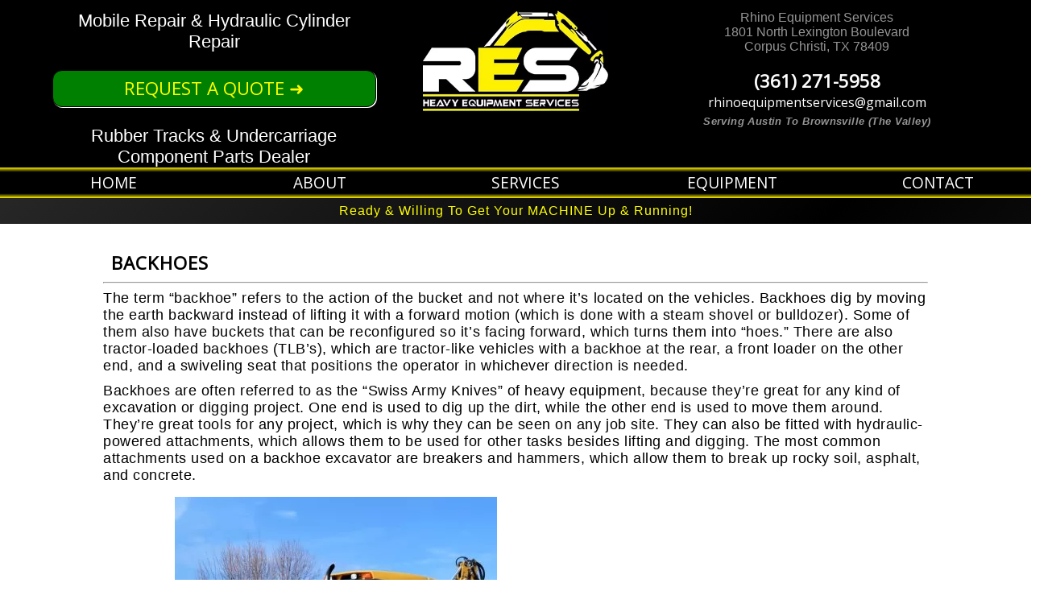

--- FILE ---
content_type: text/html; charset=UTF-8
request_url: https://rhinoequipmentservices.com/backhoes/
body_size: 7628
content:
<!doctype html><html lang="en"><head><meta charset="utf-8"><meta name='viewport' content='initial-scale=1,minimum-scale=1,width=device-width' />  <script defer src="https://www.googletagmanager.com/gtag/js?id=G-VVYKR067DC"></script> <script defer src="[data-uri]"></script> <link rel="shortcut icon" href="https://rhinoequipmentservices.com/wp-content/themes/rhino/fav/favicon.ico" /><meta name='robots' content='index, follow, max-image-preview:large, max-snippet:-1, max-video-preview:-1' /><title>Backhoes | Rhino Equipment Services | South Texas</title><meta name="description" content="Backhoe hauling and repair services. Call (361) 271-5958 now to speak with one of our mechanics. | Heavy Equipment Repair" /><link rel="canonical" href="https://rhinoequipmentservices.com/backhoes/" /><meta property="og:locale" content="en_US" /><meta property="og:type" content="article" /><meta property="og:title" content="Backhoes | Rhino Equipment Services | South Texas" /><meta property="og:description" content="Backhoe hauling and repair services. Call (361) 271-5958 now to speak with one of our mechanics. | Heavy Equipment Repair" /><meta property="og:url" content="https://rhinoequipmentservices.com/backhoes/" /><meta property="og:site_name" content="Rhino Equipment Services" /><meta property="article:modified_time" content="2024-04-01T23:33:37+00:00" /><meta property="og:image" content="https://rhinoequipmentservices.com/wp-content/uploads/2022/03/backhoe-400x400.jpg" /><meta name="twitter:card" content="summary_large_image" /><meta name="twitter:label1" content="Est. reading time" /><meta name="twitter:data1" content="3 minutes" /> <script type="application/ld+json" class="yoast-schema-graph">{"@context":"https://schema.org","@graph":[{"@type":"WebPage","@id":"https://rhinoequipmentservices.com/backhoes/","url":"https://rhinoequipmentservices.com/backhoes/","name":"Backhoes | Rhino Equipment Services | South Texas","isPartOf":{"@id":"https://rhinoequipmentservices.com/#website"},"primaryImageOfPage":{"@id":"https://rhinoequipmentservices.com/backhoes/#primaryimage"},"image":{"@id":"https://rhinoequipmentservices.com/backhoes/#primaryimage"},"thumbnailUrl":"https://rhinoequipmentservices.com/wp-content/uploads/2022/03/backhoe-400x400.jpg","datePublished":"2022-03-07T17:26:29+00:00","dateModified":"2024-04-01T23:33:37+00:00","description":"Backhoe hauling and repair services. Call (361) 271-5958 now to speak with one of our mechanics. | Heavy Equipment Repair","breadcrumb":{"@id":"https://rhinoequipmentservices.com/backhoes/#breadcrumb"},"inLanguage":"en-US","potentialAction":[{"@type":"ReadAction","target":["https://rhinoequipmentservices.com/backhoes/"]}]},{"@type":"ImageObject","inLanguage":"en-US","@id":"https://rhinoequipmentservices.com/backhoes/#primaryimage","url":"https://rhinoequipmentservices.com/wp-content/uploads/2022/03/backhoe.jpg","contentUrl":"https://rhinoequipmentservices.com/wp-content/uploads/2022/03/backhoe.jpg","width":1000,"height":641,"caption":"Backhoe"},{"@type":"BreadcrumbList","@id":"https://rhinoequipmentservices.com/backhoes/#breadcrumb","itemListElement":[{"@type":"ListItem","position":1,"name":"Home","item":"https://rhinoequipmentservices.com/"},{"@type":"ListItem","position":2,"name":"Backhoes"}]},{"@type":"WebSite","@id":"https://rhinoequipmentservices.com/#website","url":"https://rhinoequipmentservices.com/","name":"Rhino Equipment Services","description":"Heavy Equipment Repair","publisher":{"@id":"https://rhinoequipmentservices.com/#organization"},"potentialAction":[{"@type":"SearchAction","target":{"@type":"EntryPoint","urlTemplate":"https://rhinoequipmentservices.com/?s={search_term_string}"},"query-input":{"@type":"PropertyValueSpecification","valueRequired":true,"valueName":"search_term_string"}}],"inLanguage":"en-US"},{"@type":"Organization","@id":"https://rhinoequipmentservices.com/#organization","name":"Rhino Equipment Services","url":"https://rhinoequipmentservices.com/","logo":{"@type":"ImageObject","inLanguage":"en-US","@id":"https://rhinoequipmentservices.com/#/schema/logo/image/","url":"https://rhinoequipmentservices.com/wp-content/uploads/2022/03/resheavyequipment.jpg","contentUrl":"https://rhinoequipmentservices.com/wp-content/uploads/2022/03/resheavyequipment.jpg","width":1284,"height":864,"caption":"Rhino Equipment Services"},"image":{"@id":"https://rhinoequipmentservices.com/#/schema/logo/image/"}}]}</script> <link href='https://fonts.gstatic.com' crossorigin='anonymous' rel='preconnect' /><link rel="alternate" title="oEmbed (JSON)" type="application/json+oembed" href="https://rhinoequipmentservices.com/wp-json/oembed/1.0/embed?url=https%3A%2F%2Frhinoequipmentservices.com%2Fbackhoes%2F" /><link rel="alternate" title="oEmbed (XML)" type="text/xml+oembed" href="https://rhinoequipmentservices.com/wp-json/oembed/1.0/embed?url=https%3A%2F%2Frhinoequipmentservices.com%2Fbackhoes%2F&#038;format=xml" /><style id='wp-img-auto-sizes-contain-inline-css' type='text/css'>img:is([sizes=auto i],[sizes^="auto," i]){contain-intrinsic-size:3000px 1500px}
/*# sourceURL=wp-img-auto-sizes-contain-inline-css */</style><style id='wp-block-library-inline-css' type='text/css'>:root{--wp-block-synced-color:#7a00df;--wp-block-synced-color--rgb:122,0,223;--wp-bound-block-color:var(--wp-block-synced-color);--wp-editor-canvas-background:#ddd;--wp-admin-theme-color:#007cba;--wp-admin-theme-color--rgb:0,124,186;--wp-admin-theme-color-darker-10:#006ba1;--wp-admin-theme-color-darker-10--rgb:0,107,160.5;--wp-admin-theme-color-darker-20:#005a87;--wp-admin-theme-color-darker-20--rgb:0,90,135;--wp-admin-border-width-focus:2px}@media (min-resolution:192dpi){:root{--wp-admin-border-width-focus:1.5px}}.wp-element-button{cursor:pointer}:root .has-very-light-gray-background-color{background-color:#eee}:root .has-very-dark-gray-background-color{background-color:#313131}:root .has-very-light-gray-color{color:#eee}:root .has-very-dark-gray-color{color:#313131}:root .has-vivid-green-cyan-to-vivid-cyan-blue-gradient-background{background:linear-gradient(135deg,#00d084,#0693e3)}:root .has-purple-crush-gradient-background{background:linear-gradient(135deg,#34e2e4,#4721fb 50%,#ab1dfe)}:root .has-hazy-dawn-gradient-background{background:linear-gradient(135deg,#faaca8,#dad0ec)}:root .has-subdued-olive-gradient-background{background:linear-gradient(135deg,#fafae1,#67a671)}:root .has-atomic-cream-gradient-background{background:linear-gradient(135deg,#fdd79a,#004a59)}:root .has-nightshade-gradient-background{background:linear-gradient(135deg,#330968,#31cdcf)}:root .has-midnight-gradient-background{background:linear-gradient(135deg,#020381,#2874fc)}:root{--wp--preset--font-size--normal:16px;--wp--preset--font-size--huge:42px}.has-regular-font-size{font-size:1em}.has-larger-font-size{font-size:2.625em}.has-normal-font-size{font-size:var(--wp--preset--font-size--normal)}.has-huge-font-size{font-size:var(--wp--preset--font-size--huge)}.has-text-align-center{text-align:center}.has-text-align-left{text-align:left}.has-text-align-right{text-align:right}.has-fit-text{white-space:nowrap!important}#end-resizable-editor-section{display:none}.aligncenter{clear:both}.items-justified-left{justify-content:flex-start}.items-justified-center{justify-content:center}.items-justified-right{justify-content:flex-end}.items-justified-space-between{justify-content:space-between}.screen-reader-text{border:0;clip-path:inset(50%);height:1px;margin:-1px;overflow:hidden;padding:0;position:absolute;width:1px;word-wrap:normal!important}.screen-reader-text:focus{background-color:#ddd;clip-path:none;color:#444;display:block;font-size:1em;height:auto;left:5px;line-height:normal;padding:15px 23px 14px;text-decoration:none;top:5px;width:auto;z-index:100000}html :where(.has-border-color){border-style:solid}html :where([style*=border-top-color]){border-top-style:solid}html :where([style*=border-right-color]){border-right-style:solid}html :where([style*=border-bottom-color]){border-bottom-style:solid}html :where([style*=border-left-color]){border-left-style:solid}html :where([style*=border-width]){border-style:solid}html :where([style*=border-top-width]){border-top-style:solid}html :where([style*=border-right-width]){border-right-style:solid}html :where([style*=border-bottom-width]){border-bottom-style:solid}html :where([style*=border-left-width]){border-left-style:solid}html :where(img[class*=wp-image-]){height:auto;max-width:100%}:where(figure){margin:0 0 1em}html :where(.is-position-sticky){--wp-admin--admin-bar--position-offset:var(--wp-admin--admin-bar--height,0px)}@media screen and (max-width:600px){html :where(.is-position-sticky){--wp-admin--admin-bar--position-offset:0px}}
/*wp_block_styles_on_demand_placeholder:69711748e77c3*/
/*# sourceURL=wp-block-library-inline-css */</style><style id='classic-theme-styles-inline-css' type='text/css'>/*! This file is auto-generated */
.wp-block-button__link{color:#fff;background-color:#32373c;border-radius:9999px;box-shadow:none;text-decoration:none;padding:calc(.667em + 2px) calc(1.333em + 2px);font-size:1.125em}.wp-block-file__button{background:#32373c;color:#fff;text-decoration:none}
/*# sourceURL=/wp-includes/css/classic-themes.min.css */</style><link rel='stylesheet' id='stylecss-css' href='https://rhinoequipmentservices.com/wp-content/cache/autoptimize/css/autoptimize_single_6af6b60cf20eea4844fc392a9bd9f3f9.css'  media='all' /><link rel='stylesheet' id='wp-featherlight-css' href='https://rhinoequipmentservices.com/wp-content/plugins/wp-featherlight/css/wp-featherlight.min.css'  media='all' /> <script defer  src="https://rhinoequipmentservices.com/wp-includes/js/jquery/jquery.min.js" id="jquery-core-js"></script> <script defer  src="https://rhinoequipmentservices.com/wp-includes/js/jquery/jquery-migrate.min.js" id="jquery-migrate-js"></script> <link rel="https://api.w.org/" href="https://rhinoequipmentservices.com/wp-json/" /><link rel="alternate" title="JSON" type="application/json" href="https://rhinoequipmentservices.com/wp-json/wp/v2/pages/83" /><link rel="EditURI" type="application/rsd+xml" title="RSD" href="https://rhinoequipmentservices.com/xmlrpc.php?rsd" /><meta name="generator" content="WordPress 6.9" /><link rel='shortlink' href='https://rhinoequipmentservices.com/?p=83' /> <script defer src="[data-uri]"></script> </head><body><header><div class='topw'><div class='top' itemscope itemtype="https://schema.org/LocalBusiness"><div class='navmain '><div style='text-align:center; font-size:1.4em;'><span>Mobile Repair &amp; Hydraulic Cylinder Repair</span><br /><a class="qbutton" href="/contact/">REQUEST A QUOTE &#10140;</a>Rubber Tracks &amp; Undercarriage<br />Component Parts Dealer</div></div><div class='logo movesdown'><a href='https://rhinoequipmentservices.com'><picture><source data-srcset="https://rhinoequipmentservices.com/wp-content/webp-express/webp-images/themes/rhino/rhinoequipmentserviceslogo.jpg.webp" type="image/webp"><img src="https://rhinoequipmentservices.com/wp-content/themes/rhino/rhinoequipmentserviceslogo.jpg" alt="Rhino Equipment Services" width="400" height="219" class="webpexpress-processed"></picture></a></div><div class='address fadein'><div> <span itemprop="name">Rhino Equipment Services</span><br /> <span itemprop="description"></span><div itemprop="address" itemscope itemtype="https://schema.org/PostalAddress"> <span itemprop="streetAddress">1801 North Lexington Boulevard</span><br /> <span itemprop="addressLocality">Corpus Christi</span>, <span itemprop="addressRegion">TX</span> <span itemprop="postalCode">78409</span></div><div><br /></div></div> <span itemprop="telephone"><a class='growleft' style='font-size:1.4em; font-weight:bold;' href="tel:3612715958">(361) 271-5958</a></span> <a href="mailto:rhinoequipmentservices@gmail.com" itemprop="email">rhinoequipmentservices@gmail.com</a><p class='sst'>Serving Austin To Brownsville (The Valley)</p></div></div></div><div class='menuback'><div id='opens'>MENU</div><div id='showit' class='mobimenu'><nav><div class="menu-navigation-container"><ul id="menu-navigation" class="navm"><li id="menu-item-21" class="menu-item menu-item-type-custom menu-item-object-custom menu-item-home menu-item-21"><a href="https://rhinoequipmentservices.com/">Home</a></li><li id="menu-item-22" class="menu-item menu-item-type-post_type menu-item-object-page menu-item-has-children menu-item-22"><a href="https://rhinoequipmentservices.com/about/">About</a><ul class="sub-menu"><li id="menu-item-153" class="menu-item menu-item-type-post_type menu-item-object-page menu-item-153"><a href="https://rhinoequipmentservices.com/gallery/">Gallery</a></li><li id="menu-item-50" class="menu-item menu-item-type-post_type menu-item-object-page menu-item-50"><a href="https://rhinoequipmentservices.com/service-area/">Service Area</a></li></ul></li><li id="menu-item-24" class="menu-item menu-item-type-post_type menu-item-object-page menu-item-has-children menu-item-24"><a href="https://rhinoequipmentservices.com/services/">Services</a><ul class="sub-menu"><li id="menu-item-76" class="menu-item menu-item-type-post_type menu-item-object-page menu-item-76"><a href="https://rhinoequipmentservices.com/heavy-equipment-repair/">Heavy Equipment Repair</a></li><li id="menu-item-143" class="menu-item menu-item-type-post_type menu-item-object-page menu-item-143"><a href="https://rhinoequipmentservices.com/mobile-repair/">Mobile Repair</a></li><li id="menu-item-279" class="menu-item menu-item-type-post_type menu-item-object-page menu-item-279"><a href="https://rhinoequipmentservices.com/fleet-repair/">Fleet Repair</a></li><li id="menu-item-202" class="menu-item menu-item-type-post_type menu-item-object-page menu-item-202"><a href="https://rhinoequipmentservices.com/preventative-maintenance/">Preventative Maintenance</a></li><li id="menu-item-196" class="menu-item menu-item-type-post_type menu-item-object-page menu-item-196"><a href="https://rhinoequipmentservices.com/hydraulic-diagnostics/">Hydraulic Diagnostics / Repair</a></li><li id="menu-item-195" class="menu-item menu-item-type-post_type menu-item-object-page menu-item-195"><a href="https://rhinoequipmentservices.com/electrical-diagnostics/">Electrical Diagnostics</a></li><li id="menu-item-192" class="menu-item menu-item-type-post_type menu-item-object-page menu-item-192"><a href="https://rhinoequipmentservices.com/undercarriage-assessment/">Undercarriage Assessment</a></li><li id="menu-item-44" class="menu-item menu-item-type-post_type menu-item-object-page menu-item-44"><a href="https://rhinoequipmentservices.com/air-compressors/">Air Compressor Repair</a></li></ul></li><li id="menu-item-68" class="menu-item menu-item-type-post_type menu-item-object-page current-menu-ancestor current-menu-parent current_page_parent current_page_ancestor menu-item-has-children menu-item-68"><a href="https://rhinoequipmentservices.com/equipment/">Equipment</a><ul class="sub-menu"><li id="menu-item-67" class="menu-item menu-item-type-post_type menu-item-object-page menu-item-67"><a href="https://rhinoequipmentservices.com/caterpillar/">Caterpillar</a></li><li id="menu-item-66" class="menu-item menu-item-type-post_type menu-item-object-page menu-item-66"><a href="https://rhinoequipmentservices.com/john-deere/">John Deere</a></li><li id="menu-item-208" class="menu-item menu-item-type-post_type menu-item-object-page menu-item-208"><a href="https://rhinoequipmentservices.com/case-construction/">Case Construction</a></li><li id="menu-item-246" class="menu-item menu-item-type-post_type menu-item-object-page menu-item-246"><a href="https://rhinoequipmentservices.com/diesel-vehicles/">Diesel Vehicles</a></li><li id="menu-item-94" class="menu-item menu-item-type-post_type menu-item-object-page menu-item-94"><a href="https://rhinoequipmentservices.com/dozers/">Dozers</a></li><li id="menu-item-450" class="menu-item menu-item-type-post_type menu-item-object-page menu-item-450"><a href="https://rhinoequipmentservices.com/excavators/">Excavators</a></li><li id="menu-item-92" class="menu-item menu-item-type-post_type menu-item-object-page current-menu-item page_item page-item-83 current_page_item menu-item-92"><a href="https://rhinoequipmentservices.com/backhoes/" aria-current="page">Backhoes</a></li><li id="menu-item-91" class="menu-item menu-item-type-post_type menu-item-object-page menu-item-91"><a href="https://rhinoequipmentservices.com/skid-loaders/">Skid Loaders</a></li><li id="menu-item-451" class="menu-item menu-item-type-post_type menu-item-object-page menu-item-451"><a href="https://rhinoequipmentservices.com/motor-graders/">Motor Graders</a></li><li id="menu-item-43" class="menu-item menu-item-type-post_type menu-item-object-page menu-item-43"><a href="https://rhinoequipmentservices.com/compaction-equipment/">Compaction Equipment</a></li><li id="menu-item-673" class="menu-item menu-item-type-post_type menu-item-object-page menu-item-673"><a href="https://rhinoequipmentservices.com/truck-repair/">Truck Repair</a></li><li id="menu-item-670" class="menu-item menu-item-type-post_type menu-item-object-page menu-item-670"><a href="https://rhinoequipmentservices.com/rv-motor-home-repair/">RV &#038; Motor Home Repair</a></li></ul></li><li id="menu-item-23" class="menu-item menu-item-type-post_type menu-item-object-page menu-item-23"><a href="https://rhinoequipmentservices.com/contact/">Contact</a></li></ul></div><div id='closes'>CLOSE</div></nav></div></div><div class='subheader movesup'>Ready &amp; Willing To Get Your MACHINE Up &amp; Running!</div></header><style>#gallery-1 img {
		border:none!important;
		width:auto;
	}
	.onepost{
		width:95%;
	}</style><div class='midwrap fadein' style='position:relative;'><h1 class="postTitle"><a href="https://rhinoequipmentservices.com/backhoes/" rel="bookmark">Backhoes</a></h1><hr class="noCss" /><div class='left70'><div class="postWrapper" id="post-83"><div class="post"><p>The term “backhoe” refers to the action of the bucket and not where it’s located on the vehicles. Backhoes dig by moving the earth backward instead of lifting it with a forward motion (which is done with a steam shovel or bulldozer). Some of them also have buckets that can be reconfigured so it’s facing forward, which turns them into “hoes.” There are also tractor-loaded backhoes (TLB’s), which are tractor-like vehicles with a backhoe at the rear, a front loader on the other end, and a swiveling seat that positions the operator in whichever direction is needed.</p><p>Backhoes are often referred to as the “Swiss Army Knives” of heavy equipment, because they&#8217;re great for any kind of excavation or digging project. One end is used to dig up the dirt, while the other end is used to move them around. They’re great tools for any project, which is why they can be seen on any job site. They can also be fitted with hydraulic-powered attachments, which allows them to be used for other tasks besides lifting and digging. The most common attachments used on a backhoe excavator are breakers and hammers, which allow them to break up rocky soil, asphalt, and concrete.</p><figure class="wp-block-gallery has-nested-images columns-default is-cropped wp-block-gallery-1 is-layout-flex wp-block-gallery-is-layout-flex"><figure class="wp-block-image size-thumbnail"><a href="https://rhinoequipmentservices.com/wp-content/uploads/2022/03/backhoe.jpg"><picture><source data-srcset="https://rhinoequipmentservices.com/wp-content/webp-express/webp-images/uploads/2022/03/backhoe-400x400.jpg.webp" type="image/webp"><img fetchpriority="high" decoding="async" width="400" height="400" data-id="252" src="https://rhinoequipmentservices.com/wp-content/uploads/2022/03/backhoe-400x400.jpg" alt="backhoe" class="wp-image-252 webpexpress-processed"></picture></a><figcaption class="wp-element-caption">Backhoe</figcaption></figure><figure class="wp-block-image size-thumbnail"><a href="https://rhinoequipmentservices.com/wp-content/uploads/2022/05/mobilerepairservice.jpg"><picture><source data-srcset="https://rhinoequipmentservices.com/wp-content/webp-express/webp-images/uploads/2022/05/mobilerepairservice-400x400.jpg.webp" type="image/webp"><noscript><img decoding="async" width="400" height="400" data-id="384" src="https://rhinoequipmentservices.com/wp-content/uploads/2022/05/mobilerepairservice-400x400.jpg" alt="mobile repair service" class="wp-image-384 webpexpress-processed"></noscript><img decoding="async" width="400" height="400" data-id="384" src='data:image/svg+xml,%3Csvg%20xmlns=%22http://www.w3.org/2000/svg%22%20viewBox=%220%200%20400%20400%22%3E%3C/svg%3E' data-src="https://rhinoequipmentservices.com/wp-content/uploads/2022/05/mobilerepairservice-400x400.jpg" alt="mobile repair service" class="lazyload wp-image-384 webpexpress-processed"></picture></a><figcaption class="wp-element-caption">On-Site When You Need It</figcaption></figure></figure><h2 class="wp-block-heading">Popular Backhoe Manufacturers</h2><p>There are a number of companies that manufacture backhoe machinery, but some of the more popular ones include:</p><ul class="wp-block-list"><li><strong><u>Caterpillar</u></strong> — This company manufactures both backhoes and special attachments that can be used to reconfigure them. Some of them include soil excavation buckets, coral buckets, ditch cleaning buckets, and rock buckets. They also manufacture rakes, snow plows, angle blades, asphalt cutters, and material handlers that can replace the traditional backhoe loader.</li><li><strong><u>John Deere</u></strong> — This company produces several types of backhoes. Their largest one is the 710L, which has a 148 HP engine at 2,240 RPM and a maximum operating weight of 25,000 pounds. Their smallest backhoe is the 310L EP, which has a 69 HP engine at 2,010 RPM, a maximum operating weight of 13,822 pounds, a powershaft transmission, and a dipper stick with a dig depth of approximately 14 feet.</li><li><strong><u>CASE</u></strong> — This company started out by manufacturing equipment used in road construction, but it has since grown into one of the leading manufacturers of construction equipment in North America. Their first backhoe machine was manufactured in 1957, and their production in this space has grown tremendously since then.</li></ul><p>If you’re looking for a company that can repair and service your fleet of backhoes, be sure to get in touch with Rhino Equipment Services.</p></div></div></div></div><div class='feetw'><div class='foot'><div class='feet'><div class="menu-navigation-container"><ul id="menu-navigation-1" class="fmen"><li class="menu-item menu-item-type-custom menu-item-object-custom menu-item-home menu-item-21"><a href="https://rhinoequipmentservices.com/">Home</a></li><li class="menu-item menu-item-type-post_type menu-item-object-page menu-item-has-children menu-item-22"><a href="https://rhinoequipmentservices.com/about/">About</a><ul class="sub-menu"><li class="menu-item menu-item-type-post_type menu-item-object-page menu-item-153"><a href="https://rhinoequipmentservices.com/gallery/">Gallery</a></li><li class="menu-item menu-item-type-post_type menu-item-object-page menu-item-50"><a href="https://rhinoequipmentservices.com/service-area/">Service Area</a></li></ul></li><li class="menu-item menu-item-type-post_type menu-item-object-page menu-item-has-children menu-item-24"><a href="https://rhinoequipmentservices.com/services/">Services</a><ul class="sub-menu"><li class="menu-item menu-item-type-post_type menu-item-object-page menu-item-76"><a href="https://rhinoequipmentservices.com/heavy-equipment-repair/">Heavy Equipment Repair</a></li><li class="menu-item menu-item-type-post_type menu-item-object-page menu-item-143"><a href="https://rhinoequipmentservices.com/mobile-repair/">Mobile Repair</a></li><li class="menu-item menu-item-type-post_type menu-item-object-page menu-item-279"><a href="https://rhinoequipmentservices.com/fleet-repair/">Fleet Repair</a></li><li class="menu-item menu-item-type-post_type menu-item-object-page menu-item-202"><a href="https://rhinoequipmentservices.com/preventative-maintenance/">Preventative Maintenance</a></li><li class="menu-item menu-item-type-post_type menu-item-object-page menu-item-196"><a href="https://rhinoequipmentservices.com/hydraulic-diagnostics/">Hydraulic Diagnostics / Repair</a></li><li class="menu-item menu-item-type-post_type menu-item-object-page menu-item-195"><a href="https://rhinoequipmentservices.com/electrical-diagnostics/">Electrical Diagnostics</a></li><li class="menu-item menu-item-type-post_type menu-item-object-page menu-item-192"><a href="https://rhinoequipmentservices.com/undercarriage-assessment/">Undercarriage Assessment</a></li><li class="menu-item menu-item-type-post_type menu-item-object-page menu-item-44"><a href="https://rhinoequipmentservices.com/air-compressors/">Air Compressor Repair</a></li></ul></li><li class="menu-item menu-item-type-post_type menu-item-object-page current-menu-ancestor current-menu-parent current_page_parent current_page_ancestor menu-item-has-children menu-item-68"><a href="https://rhinoequipmentservices.com/equipment/">Equipment</a><ul class="sub-menu"><li class="menu-item menu-item-type-post_type menu-item-object-page menu-item-67"><a href="https://rhinoequipmentservices.com/caterpillar/">Caterpillar</a></li><li class="menu-item menu-item-type-post_type menu-item-object-page menu-item-66"><a href="https://rhinoequipmentservices.com/john-deere/">John Deere</a></li><li class="menu-item menu-item-type-post_type menu-item-object-page menu-item-208"><a href="https://rhinoequipmentservices.com/case-construction/">Case Construction</a></li><li class="menu-item menu-item-type-post_type menu-item-object-page menu-item-246"><a href="https://rhinoequipmentservices.com/diesel-vehicles/">Diesel Vehicles</a></li><li class="menu-item menu-item-type-post_type menu-item-object-page menu-item-94"><a href="https://rhinoequipmentservices.com/dozers/">Dozers</a></li><li class="menu-item menu-item-type-post_type menu-item-object-page menu-item-450"><a href="https://rhinoequipmentservices.com/excavators/">Excavators</a></li><li class="menu-item menu-item-type-post_type menu-item-object-page current-menu-item page_item page-item-83 current_page_item menu-item-92"><a href="https://rhinoequipmentservices.com/backhoes/" aria-current="page">Backhoes</a></li><li class="menu-item menu-item-type-post_type menu-item-object-page menu-item-91"><a href="https://rhinoequipmentservices.com/skid-loaders/">Skid Loaders</a></li><li class="menu-item menu-item-type-post_type menu-item-object-page menu-item-451"><a href="https://rhinoequipmentservices.com/motor-graders/">Motor Graders</a></li><li class="menu-item menu-item-type-post_type menu-item-object-page menu-item-43"><a href="https://rhinoequipmentservices.com/compaction-equipment/">Compaction Equipment</a></li><li class="menu-item menu-item-type-post_type menu-item-object-page menu-item-673"><a href="https://rhinoequipmentservices.com/truck-repair/">Truck Repair</a></li><li class="menu-item menu-item-type-post_type menu-item-object-page menu-item-670"><a href="https://rhinoequipmentservices.com/rv-motor-home-repair/">RV &#038; Motor Home Repair</a></li></ul></li><li class="menu-item menu-item-type-post_type menu-item-object-page menu-item-23"><a href="https://rhinoequipmentservices.com/contact/">Contact</a></li></ul></div></div><div class='feet addfo'><div class='social'><ul><li><a class='fa fa-facebook' href='https://www.facebook.com/RhinoEquipmentServices/'></a></li><li><a class='fa fa-linkedin' href='https://www.linkedin.com/in/kyle-heyer-667829201/'></a></li></ul></div><div><ul><li><span itemprop="telephone"><a href="tel:3612715958">(361) 271-5958 </a></span><span itemprop="telephone"><a href="tel:3619456665">Office / Scheduling: (361) 945-6665 </a></span> <a href="mailto:rhinoequipmentservices@gmail.com" itemprop="email">rhinoequipmentservices@gmail.com</a></li></ul></div><div itemscope itemtype="https://schema.org/LocalBusiness"> <br /> <span itemprop="name">Rhino Equipment Services</span><br /> <span itemprop="description"></span><div itemprop="address" itemscope itemtype="https://schema.org/PostalAddress"> <span itemprop="streetAddress">1801 North Lexington Boulevard</span><br /> <span itemprop="addressLocality">Corpus Christi</span>, <span itemprop="addressRegion">TX</span> <span itemprop="postalCode">78409</span></div></div></div><div class='feet'> <a href='https://rhinoequipmentservices.com/privacy-policy/'>Privacy Policy</a><div class='cpy'>&copy; 2025 Rhino Equipment Services All Rights Reserved.</div></div></div></div> <script type="speculationrules">{"prefetch":[{"source":"document","where":{"and":[{"href_matches":"/*"},{"not":{"href_matches":["/wp-*.php","/wp-admin/*","/wp-content/uploads/*","/wp-content/*","/wp-content/plugins/*","/wp-content/themes/rhino/*","/*\\?(.+)"]}},{"not":{"selector_matches":"a[rel~=\"nofollow\"]"}},{"not":{"selector_matches":".no-prefetch, .no-prefetch a"}}]},"eagerness":"conservative"}]}</script> <noscript><style>.lazyload{display:none;}</style></noscript><script data-noptimize="1">window.lazySizesConfig=window.lazySizesConfig||{};window.lazySizesConfig.loadMode=1;</script><script defer data-noptimize="1" src='https://rhinoequipmentservices.com/wp-content/plugins/autoptimize/classes/external/js/lazysizes.min.js'></script><script defer  src="https://rhinoequipmentservices.com/wp-content/cache/autoptimize/js/autoptimize_single_bc8531043c8af6ff9a055124e241a5ed.js" id="customjs-js"></script> <script defer  src="https://rhinoequipmentservices.com/wp-content/plugins/wp-featherlight/js/wpFeatherlight.pkgd.min.js" id="wp-featherlight-js"></script> </body></html>
<!-- Dynamic page generated in 0.672 seconds. -->
<!-- Cached page generated by WP-Super-Cache on 2026-01-21 12:13:29 -->

<!-- super cache -->

--- FILE ---
content_type: text/css
request_url: https://rhinoequipmentservices.com/wp-content/cache/autoptimize/css/autoptimize_single_6af6b60cf20eea4844fc392a9bd9f3f9.css
body_size: 10727
content:
@keyframes fade-in-right{from{opacity:0;transform:translateX(-15px)}to{opacity:1;transform:translateX(0)}}@keyframes fade-in{from{opacity:0}to{opacity:1}}@keyframes rotatein{from{transform:rotate(180deg)}to{transfrom:rotate(0deg)}}@keyframes growleft{from{transform:scaleX(0)}to{transform:scaleX(1);opacity:1}}@keyframes movesup{from{transform:scaleY(0);transform:translateY(100px)}to{transform:scaleY(1);transform:translateY(0)}}@keyframes moves-down{from{transform:scaleY(0);transform:translateY(-100px)}to{transform:scaleY(1);transform:translateY(0)}}@keyframes gradient{0%{background-position:0 50%}50%{background-position:100% 50%}100%{background-position:0 50%}}.movesdown{animation:moves-down ease 1.5s forwards}.movesup{animation:movesup ease 1.5s forwards}.fadein{animation:fade-in ease 1s forwards}.growleft{animation:growleft ease 1s forwards}.growright{animation:growleft ease 1s backwards}
/*!
 *  Font Awesome 4.7.0 by @davegandy - http://fontawesome.io - @fontawesome
 *  License - http://fontawesome.io/license (Font: SIL OFL 1.1, CSS: MIT License)
 */
.fa{padding-left:7px;padding-right:7px;padding-top:14px;padding-bottom:14px;width:30px;text-align:center;text-decoration:none;margin:5px 2px;border-radius:4px;color:#fff}.fa-facebook{background:#3b5998}.fa-twitter{background-color:#55acee}.fa-google-plus{background:#dd4b39}.fa-linkedin{background:#007bb5}.fa-youtube{background:#b00}.fa-instagram{background:radial-gradient(circle at 30% 107%,#fdf497 0%,#fdf497 5%,#fd5949 45%,#d6249f 60%,#285aeb 90%)}@font-face{font-family:'FontAwesome';src:url(//rhinoequipmentservices.com/wp-content/themes/rhino/fonts/fontawesome-webfont.eot?v=4.7.0);src:url(//rhinoequipmentservices.com/wp-content/themes/rhino/fonts/fontawesome-webfont.eot?#iefix&v=4.7.0) format('embedded-opentype'),url(//rhinoequipmentservices.com/wp-content/themes/rhino/fonts/fontawesome-webfont.woff2?v=4.7.0) format('woff2'),url(//rhinoequipmentservices.com/wp-content/themes/rhino/fonts/fontawesome-webfont.woff?v=4.7.0) format('woff'),url(//rhinoequipmentservices.com/wp-content/themes/rhino/fonts/fontawesome-webfont.ttf?v=4.7.0) format('truetype'),url(//rhinoequipmentservices.com/wp-content/themes/rhino/fonts/fontawesome-webfont.svg?v=4.7.0#fontawesomeregular) format('svg');font-weight:400;font-style:normal}@font-face{font-weight:400;font-style:normal}.fa{display:inline-block;font:normal normal normal 14px/1 FontAwesome;font-size:inherit;text-rendering:auto;-webkit-font-smoothing:antialiased;-moz-osx-font-smoothing:grayscale}.fa-lg{font-size:1.33333333em;line-height:.75em;vertical-align:-15%}.fa-2x{font-size:2em}.fa-3x{font-size:3em}.fa-4x{font-size:4em}.fa-5x{font-size:5em}.fa-fw{width:1.28571429em;text-align:center}.fa-ul{padding-left:0;margin-left:2.14285714em;list-style-type:none}.fa-ul>li{position:relative}.fa-li{position:absolute;left:-2.14285714em;width:2.14285714em;top:.14285714em;text-align:center}.fa-li.fa-lg{left:-1.85714286em}.fa-border{padding:.2em .25em .15em;border:solid .08em #eee;border-radius:.1em}.fa-pull-left{float:left}.fa-pull-right{float:right}.fa.fa-pull-left{margin-right:.3em}.fa.fa-pull-right{margin-left:.3em}.pull-right{float:right}.pull-left{float:left}.fa.pull-left{margin-right:.3em}.fa.pull-right{margin-left:.3em}.fa-spin{-webkit-animation:fa-spin 2s infinite linear;animation:fa-spin 2s infinite linear}.fa-pulse{-webkit-animation:fa-spin 1s infinite steps(8);animation:fa-spin 1s infinite steps(8)}@-webkit-keyframes fa-spin{0%{-webkit-transform:rotate(0deg);transform:rotate(0deg)}100%{-webkit-transform:rotate(359deg);transform:rotate(359deg)}}@keyframes fa-spin{0%{-webkit-transform:rotate(0deg);transform:rotate(0deg)}100%{-webkit-transform:rotate(359deg);transform:rotate(359deg)}}.fa-rotate-90{-ms-filter:"progid:DXImageTransform.Microsoft.BasicImage(rotation=1)";-webkit-transform:rotate(90deg);-ms-transform:rotate(90deg);transform:rotate(90deg)}.fa-rotate-180{-ms-filter:"progid:DXImageTransform.Microsoft.BasicImage(rotation=2)";-webkit-transform:rotate(180deg);-ms-transform:rotate(180deg);transform:rotate(180deg)}.fa-rotate-270{-ms-filter:"progid:DXImageTransform.Microsoft.BasicImage(rotation=3)";-webkit-transform:rotate(270deg);-ms-transform:rotate(270deg);transform:rotate(270deg)}.fa-flip-horizontal{-ms-filter:"progid:DXImageTransform.Microsoft.BasicImage(rotation=0, mirror=1)";-webkit-transform:scale(-1,1);-ms-transform:scale(-1,1);transform:scale(-1,1)}.fa-flip-vertical{-ms-filter:"progid:DXImageTransform.Microsoft.BasicImage(rotation=2, mirror=1)";-webkit-transform:scale(1,-1);-ms-transform:scale(1,-1);transform:scale(1,-1)}:root .fa-rotate-90,:root .fa-rotate-180,:root .fa-rotate-270,:root .fa-flip-horizontal,:root .fa-flip-vertical{filter:none}.fa-stack{position:relative;display:inline-block;width:2em;height:2em;line-height:2em;vertical-align:middle}.fa-stack-1x,.fa-stack-2x{position:absolute;left:0;width:100%;text-align:center}.fa-stack-1x{line-height:inherit}.fa-stack-2x{font-size:2em}.fa-inverse{color:#fff}.fa-glass:before{content:"\f000"}.fa-music:before{content:"\f001"}.fa-search:before{content:"\f002"}.fa-envelope-o:before{content:"\f003"}.fa-heart:before{content:"\f004"}.fa-star:before{content:"\f005"}.fa-star-o:before{content:"\f006"}.fa-user:before{content:"\f007"}.fa-film:before{content:"\f008"}.fa-th-large:before{content:"\f009"}.fa-th:before{content:"\f00a"}.fa-th-list:before{content:"\f00b"}.fa-check:before{content:"\f00c"}.fa-remove:before,.fa-close:before,.fa-times:before{content:"\f00d"}.fa-search-plus:before{content:"\f00e"}.fa-search-minus:before{content:"\f010"}.fa-power-off:before{content:"\f011"}.fa-signal:before{content:"\f012"}.fa-gear:before,.fa-cog:before{content:"\f013"}.fa-trash-o:before{content:"\f014"}.fa-home:before{content:"\f015"}.fa-file-o:before{content:"\f016"}.fa-clock-o:before{content:"\f017"}.fa-road:before{content:"\f018"}.fa-download:before{content:"\f019"}.fa-arrow-circle-o-down:before{content:"\f01a"}.fa-arrow-circle-o-up:before{content:"\f01b"}.fa-inbox:before{content:"\f01c"}.fa-play-circle-o:before{content:"\f01d"}.fa-rotate-right:before,.fa-repeat:before{content:"\f01e"}.fa-refresh:before{content:"\f021"}.fa-list-alt:before{content:"\f022"}.fa-lock:before{content:"\f023"}.fa-flag:before{content:"\f024"}.fa-headphones:before{content:"\f025"}.fa-volume-off:before{content:"\f026"}.fa-volume-down:before{content:"\f027"}.fa-volume-up:before{content:"\f028"}.fa-qrcode:before{content:"\f029"}.fa-barcode:before{content:"\f02a"}.fa-tag:before{content:"\f02b"}.fa-tags:before{content:"\f02c"}.fa-book:before{content:"\f02d"}.fa-bookmark:before{content:"\f02e"}.fa-print:before{content:"\f02f"}.fa-camera:before{content:"\f030"}.fa-font:before{content:"\f031"}.fa-bold:before{content:"\f032"}.fa-italic:before{content:"\f033"}.fa-text-height:before{content:"\f034"}.fa-text-width:before{content:"\f035"}.fa-align-left:before{content:"\f036"}.fa-align-center:before{content:"\f037"}.fa-align-right:before{content:"\f038"}.fa-align-justify:before{content:"\f039"}.fa-list:before{content:"\f03a"}.fa-dedent:before,.fa-outdent:before{content:"\f03b"}.fa-indent:before{content:"\f03c"}.fa-video-camera:before{content:"\f03d"}.fa-photo:before,.fa-image:before,.fa-picture-o:before{content:"\f03e"}.fa-pencil:before{content:"\f040"}.fa-map-marker:before{content:"\f041"}.fa-adjust:before{content:"\f042"}.fa-tint:before{content:"\f043"}.fa-edit:before,.fa-pencil-square-o:before{content:"\f044"}.fa-share-square-o:before{content:"\f045"}.fa-check-square-o:before{content:"\f046"}.fa-arrows:before{content:"\f047"}.fa-step-backward:before{content:"\f048"}.fa-fast-backward:before{content:"\f049"}.fa-backward:before{content:"\f04a"}.fa-play:before{content:"\f04b"}.fa-pause:before{content:"\f04c"}.fa-stop:before{content:"\f04d"}.fa-forward:before{content:"\f04e"}.fa-fast-forward:before{content:"\f050"}.fa-step-forward:before{content:"\f051"}.fa-eject:before{content:"\f052"}.fa-chevron-left:before{content:"\f053"}.fa-chevron-right:before{content:"\f054"}.fa-plus-circle:before{content:"\f055"}.fa-minus-circle:before{content:"\f056"}.fa-times-circle:before{content:"\f057"}.fa-check-circle:before{content:"\f058"}.fa-question-circle:before{content:"\f059"}.fa-info-circle:before{content:"\f05a"}.fa-crosshairs:before{content:"\f05b"}.fa-times-circle-o:before{content:"\f05c"}.fa-check-circle-o:before{content:"\f05d"}.fa-ban:before{content:"\f05e"}.fa-arrow-left:before{content:"\f060"}.fa-arrow-right:before{content:"\f061"}.fa-arrow-up:before{content:"\f062"}.fa-arrow-down:before{content:"\f063"}.fa-mail-forward:before,.fa-share:before{content:"\f064"}.fa-expand:before{content:"\f065"}.fa-compress:before{content:"\f066"}.fa-plus:before{content:"\f067"}.fa-minus:before{content:"\f068"}.fa-asterisk:before{content:"\f069"}.fa-exclamation-circle:before{content:"\f06a"}.fa-gift:before{content:"\f06b"}.fa-leaf:before{content:"\f06c"}.fa-fire:before{content:"\f06d"}.fa-eye:before{content:"\f06e"}.fa-eye-slash:before{content:"\f070"}.fa-warning:before,.fa-exclamation-triangle:before{content:"\f071"}.fa-plane:before{content:"\f072"}.fa-calendar:before{content:"\f073"}.fa-random:before{content:"\f074"}.fa-comment:before{content:"\f075"}.fa-magnet:before{content:"\f076"}.fa-chevron-up:before{content:"\f077"}.fa-chevron-down:before{content:"\f078"}.fa-retweet:before{content:"\f079"}.fa-shopping-cart:before{content:"\f07a"}.fa-folder:before{content:"\f07b"}.fa-folder-open:before{content:"\f07c"}.fa-arrows-v:before{content:"\f07d"}.fa-arrows-h:before{content:"\f07e"}.fa-bar-chart-o:before,.fa-bar-chart:before{content:"\f080"}.fa-twitter-square:before{content:"\f081"}.fa-facebook-square:before{content:"\f082"}.fa-camera-retro:before{content:"\f083"}.fa-key:before{content:"\f084"}.fa-gears:before,.fa-cogs:before{content:"\f085"}.fa-comments:before{content:"\f086"}.fa-thumbs-o-up:before{content:"\f087"}.fa-thumbs-o-down:before{content:"\f088"}.fa-star-half:before{content:"\f089"}.fa-heart-o:before{content:"\f08a"}.fa-sign-out:before{content:"\f08b"}.fa-linkedin-square:before{content:"\f08c"}.fa-thumb-tack:before{content:"\f08d"}.fa-external-link:before{content:"\f08e"}.fa-sign-in:before{content:"\f090"}.fa-trophy:before{content:"\f091"}.fa-github-square:before{content:"\f092"}.fa-upload:before{content:"\f093"}.fa-lemon-o:before{content:"\f094"}.fa-phone:before{content:"\f095"}.fa-square-o:before{content:"\f096"}.fa-bookmark-o:before{content:"\f097"}.fa-phone-square:before{content:"\f098"}.fa-twitter:before{content:"\f099"}.fa-facebook-f:before,.fa-facebook:before{content:"\f09a"}.fa-github:before{content:"\f09b"}.fa-unlock:before{content:"\f09c"}.fa-credit-card:before{content:"\f09d"}.fa-feed:before,.fa-rss:before{content:"\f09e"}.fa-hdd-o:before{content:"\f0a0"}.fa-bullhorn:before{content:"\f0a1"}.fa-bell:before{content:"\f0f3"}.fa-certificate:before{content:"\f0a3"}.fa-hand-o-right:before{content:"\f0a4"}.fa-hand-o-left:before{content:"\f0a5"}.fa-hand-o-up:before{content:"\f0a6"}.fa-hand-o-down:before{content:"\f0a7"}.fa-arrow-circle-left:before{content:"\f0a8"}.fa-arrow-circle-right:before{content:"\f0a9"}.fa-arrow-circle-up:before{content:"\f0aa"}.fa-arrow-circle-down:before{content:"\f0ab"}.fa-globe:before{content:"\f0ac"}.fa-wrench:before{content:"\f0ad"}.fa-tasks:before{content:"\f0ae"}.fa-filter:before{content:"\f0b0"}.fa-briefcase:before{content:"\f0b1"}.fa-arrows-alt:before{content:"\f0b2"}.fa-group:before,.fa-users:before{content:"\f0c0"}.fa-chain:before,.fa-link:before{content:"\f0c1"}.fa-cloud:before{content:"\f0c2"}.fa-flask:before{content:"\f0c3"}.fa-cut:before,.fa-scissors:before{content:"\f0c4"}.fa-copy:before,.fa-files-o:before{content:"\f0c5"}.fa-paperclip:before{content:"\f0c6"}.fa-save:before,.fa-floppy-o:before{content:"\f0c7"}.fa-square:before{content:"\f0c8"}.fa-navicon:before,.fa-reorder:before,.fa-bars:before{content:"\f0c9"}.fa-list-ul:before{content:"\f0ca"}.fa-list-ol:before{content:"\f0cb"}.fa-strikethrough:before{content:"\f0cc"}.fa-underline:before{content:"\f0cd"}.fa-table:before{content:"\f0ce"}.fa-magic:before{content:"\f0d0"}.fa-truck:before{content:"\f0d1"}.fa-pinterest:before{content:"\f0d2"}.fa-pinterest-square:before{content:"\f0d3"}.fa-google-plus-square:before{content:"\f0d4"}.fa-google-plus:before{content:"\f0d5"}.fa-money:before{content:"\f0d6"}.fa-caret-down:before{content:"\f0d7"}.fa-caret-up:before{content:"\f0d8"}.fa-caret-left:before{content:"\f0d9"}.fa-caret-right:before{content:"\f0da"}.fa-columns:before{content:"\f0db"}.fa-unsorted:before,.fa-sort:before{content:"\f0dc"}.fa-sort-down:before,.fa-sort-desc:before{content:"\f0dd"}.fa-sort-up:before,.fa-sort-asc:before{content:"\f0de"}.fa-envelope:before{content:"\f0e0"}.fa-linkedin:before{content:"\f0e1"}.fa-rotate-left:before,.fa-undo:before{content:"\f0e2"}.fa-legal:before,.fa-gavel:before{content:"\f0e3"}.fa-dashboard:before,.fa-tachometer:before{content:"\f0e4"}.fa-comment-o:before{content:"\f0e5"}.fa-comments-o:before{content:"\f0e6"}.fa-flash:before,.fa-bolt:before{content:"\f0e7"}.fa-sitemap:before{content:"\f0e8"}.fa-umbrella:before{content:"\f0e9"}.fa-paste:before,.fa-clipboard:before{content:"\f0ea"}.fa-lightbulb-o:before{content:"\f0eb"}.fa-exchange:before{content:"\f0ec"}.fa-cloud-download:before{content:"\f0ed"}.fa-cloud-upload:before{content:"\f0ee"}.fa-user-md:before{content:"\f0f0"}.fa-stethoscope:before{content:"\f0f1"}.fa-suitcase:before{content:"\f0f2"}.fa-bell-o:before{content:"\f0a2"}.fa-coffee:before{content:"\f0f4"}.fa-cutlery:before{content:"\f0f5"}.fa-file-text-o:before{content:"\f0f6"}.fa-building-o:before{content:"\f0f7"}.fa-hospital-o:before{content:"\f0f8"}.fa-ambulance:before{content:"\f0f9"}.fa-medkit:before{content:"\f0fa"}.fa-fighter-jet:before{content:"\f0fb"}.fa-beer:before{content:"\f0fc"}.fa-h-square:before{content:"\f0fd"}.fa-plus-square:before{content:"\f0fe"}.fa-angle-double-left:before{content:"\f100"}.fa-angle-double-right:before{content:"\f101"}.fa-angle-double-up:before{content:"\f102"}.fa-angle-double-down:before{content:"\f103"}.fa-angle-left:before{content:"\f104"}.fa-angle-right:before{content:"\f105"}.fa-angle-up:before{content:"\f106"}.fa-angle-down:before{content:"\f107"}.fa-desktop:before{content:"\f108"}.fa-laptop:before{content:"\f109"}.fa-tablet:before{content:"\f10a"}.fa-mobile-phone:before,.fa-mobile:before{content:"\f10b"}.fa-circle-o:before{content:"\f10c"}.fa-quote-left:before{content:"\f10d"}.fa-quote-right:before{content:"\f10e"}.fa-spinner:before{content:"\f110"}.fa-circle:before{content:"\f111"}.fa-mail-reply:before,.fa-reply:before{content:"\f112"}.fa-github-alt:before{content:"\f113"}.fa-folder-o:before{content:"\f114"}.fa-folder-open-o:before{content:"\f115"}.fa-smile-o:before{content:"\f118"}.fa-frown-o:before{content:"\f119"}.fa-meh-o:before{content:"\f11a"}.fa-gamepad:before{content:"\f11b"}.fa-keyboard-o:before{content:"\f11c"}.fa-flag-o:before{content:"\f11d"}.fa-flag-checkered:before{content:"\f11e"}.fa-terminal:before{content:"\f120"}.fa-code:before{content:"\f121"}.fa-mail-reply-all:before,.fa-reply-all:before{content:"\f122"}.fa-star-half-empty:before,.fa-star-half-full:before,.fa-star-half-o:before{content:"\f123"}.fa-location-arrow:before{content:"\f124"}.fa-crop:before{content:"\f125"}.fa-code-fork:before{content:"\f126"}.fa-unlink:before,.fa-chain-broken:before{content:"\f127"}.fa-question:before{content:"\f128"}.fa-info:before{content:"\f129"}.fa-exclamation:before{content:"\f12a"}.fa-superscript:before{content:"\f12b"}.fa-subscript:before{content:"\f12c"}.fa-eraser:before{content:"\f12d"}.fa-puzzle-piece:before{content:"\f12e"}.fa-microphone:before{content:"\f130"}.fa-microphone-slash:before{content:"\f131"}.fa-shield:before{content:"\f132"}.fa-calendar-o:before{content:"\f133"}.fa-fire-extinguisher:before{content:"\f134"}.fa-rocket:before{content:"\f135"}.fa-maxcdn:before{content:"\f136"}.fa-chevron-circle-left:before{content:"\f137"}.fa-chevron-circle-right:before{content:"\f138"}.fa-chevron-circle-up:before{content:"\f139"}.fa-chevron-circle-down:before{content:"\f13a"}.fa-html5:before{content:"\f13b"}.fa-css3:before{content:"\f13c"}.fa-anchor:before{content:"\f13d"}.fa-unlock-alt:before{content:"\f13e"}.fa-bullseye:before{content:"\f140"}.fa-ellipsis-h:before{content:"\f141"}.fa-ellipsis-v:before{content:"\f142"}.fa-rss-square:before{content:"\f143"}.fa-play-circle:before{content:"\f144"}.fa-ticket:before{content:"\f145"}.fa-minus-square:before{content:"\f146"}.fa-minus-square-o:before{content:"\f147"}.fa-level-up:before{content:"\f148"}.fa-level-down:before{content:"\f149"}.fa-check-square:before{content:"\f14a"}.fa-pencil-square:before{content:"\f14b"}.fa-external-link-square:before{content:"\f14c"}.fa-share-square:before{content:"\f14d"}.fa-compass:before{content:"\f14e"}.fa-toggle-down:before,.fa-caret-square-o-down:before{content:"\f150"}.fa-toggle-up:before,.fa-caret-square-o-up:before{content:"\f151"}.fa-toggle-right:before,.fa-caret-square-o-right:before{content:"\f152"}.fa-euro:before,.fa-eur:before{content:"\f153"}.fa-gbp:before{content:"\f154"}.fa-dollar:before,.fa-usd:before{content:"\f155"}.fa-rupee:before,.fa-inr:before{content:"\f156"}.fa-cny:before,.fa-rmb:before,.fa-yen:before,.fa-jpy:before{content:"\f157"}.fa-ruble:before,.fa-rouble:before,.fa-rub:before{content:"\f158"}.fa-won:before,.fa-krw:before{content:"\f159"}.fa-bitcoin:before,.fa-btc:before{content:"\f15a"}.fa-file:before{content:"\f15b"}.fa-file-text:before{content:"\f15c"}.fa-sort-alpha-asc:before{content:"\f15d"}.fa-sort-alpha-desc:before{content:"\f15e"}.fa-sort-amount-asc:before{content:"\f160"}.fa-sort-amount-desc:before{content:"\f161"}.fa-sort-numeric-asc:before{content:"\f162"}.fa-sort-numeric-desc:before{content:"\f163"}.fa-thumbs-up:before{content:"\f164"}.fa-thumbs-down:before{content:"\f165"}.fa-youtube-square:before{content:"\f166"}.fa-youtube:before{content:"\f167"}.fa-xing:before{content:"\f168"}.fa-xing-square:before{content:"\f169"}.fa-youtube-play:before{content:"\f16a"}.fa-dropbox:before{content:"\f16b"}.fa-stack-overflow:before{content:"\f16c"}.fa-instagram:before{content:"\f16d"}.fa-flickr:before{content:"\f16e"}.fa-adn:before{content:"\f170"}.fa-bitbucket:before{content:"\f171"}.fa-bitbucket-square:before{content:"\f172"}.fa-tumblr:before{content:"\f173"}.fa-tumblr-square:before{content:"\f174"}.fa-long-arrow-down:before{content:"\f175"}.fa-long-arrow-up:before{content:"\f176"}.fa-long-arrow-left:before{content:"\f177"}.fa-long-arrow-right:before{content:"\f178"}.fa-apple:before{content:"\f179"}.fa-windows:before{content:"\f17a"}.fa-android:before{content:"\f17b"}.fa-linux:before{content:"\f17c"}.fa-dribbble:before{content:"\f17d"}.fa-skype:before{content:"\f17e"}.fa-foursquare:before{content:"\f180"}.fa-trello:before{content:"\f181"}.fa-female:before{content:"\f182"}.fa-male:before{content:"\f183"}.fa-gittip:before,.fa-gratipay:before{content:"\f184"}.fa-sun-o:before{content:"\f185"}.fa-moon-o:before{content:"\f186"}.fa-archive:before{content:"\f187"}.fa-bug:before{content:"\f188"}.fa-vk:before{content:"\f189"}.fa-weibo:before{content:"\f18a"}.fa-renren:before{content:"\f18b"}.fa-pagelines:before{content:"\f18c"}.fa-stack-exchange:before{content:"\f18d"}.fa-arrow-circle-o-right:before{content:"\f18e"}.fa-arrow-circle-o-left:before{content:"\f190"}.fa-toggle-left:before,.fa-caret-square-o-left:before{content:"\f191"}.fa-dot-circle-o:before{content:"\f192"}.fa-wheelchair:before{content:"\f193"}.fa-vimeo-square:before{content:"\f194"}.fa-turkish-lira:before,.fa-try:before{content:"\f195"}.fa-plus-square-o:before{content:"\f196"}.fa-space-shuttle:before{content:"\f197"}.fa-slack:before{content:"\f198"}.fa-envelope-square:before{content:"\f199"}.fa-wordpress:before{content:"\f19a"}.fa-openid:before{content:"\f19b"}.fa-institution:before,.fa-bank:before,.fa-university:before{content:"\f19c"}.fa-mortar-board:before,.fa-graduation-cap:before{content:"\f19d"}.fa-yahoo:before{content:"\f19e"}.fa-google:before{content:"\f1a0"}.fa-reddit:before{content:"\f1a1"}.fa-reddit-square:before{content:"\f1a2"}.fa-stumbleupon-circle:before{content:"\f1a3"}.fa-stumbleupon:before{content:"\f1a4"}.fa-delicious:before{content:"\f1a5"}.fa-digg:before{content:"\f1a6"}.fa-pied-piper-pp:before{content:"\f1a7"}.fa-pied-piper-alt:before{content:"\f1a8"}.fa-drupal:before{content:"\f1a9"}.fa-joomla:before{content:"\f1aa"}.fa-language:before{content:"\f1ab"}.fa-fax:before{content:"\f1ac"}.fa-building:before{content:"\f1ad"}.fa-child:before{content:"\f1ae"}.fa-paw:before{content:"\f1b0"}.fa-spoon:before{content:"\f1b1"}.fa-cube:before{content:"\f1b2"}.fa-cubes:before{content:"\f1b3"}.fa-behance:before{content:"\f1b4"}.fa-behance-square:before{content:"\f1b5"}.fa-steam:before{content:"\f1b6"}.fa-steam-square:before{content:"\f1b7"}.fa-recycle:before{content:"\f1b8"}.fa-automobile:before,.fa-car:before{content:"\f1b9"}.fa-cab:before,.fa-taxi:before{content:"\f1ba"}.fa-tree:before{content:"\f1bb"}.fa-spotify:before{content:"\f1bc"}.fa-deviantart:before{content:"\f1bd"}.fa-soundcloud:before{content:"\f1be"}.fa-database:before{content:"\f1c0"}.fa-file-pdf-o:before{content:"\f1c1"}.fa-file-word-o:before{content:"\f1c2"}.fa-file-excel-o:before{content:"\f1c3"}.fa-file-powerpoint-o:before{content:"\f1c4"}.fa-file-photo-o:before,.fa-file-picture-o:before,.fa-file-image-o:before{content:"\f1c5"}.fa-file-zip-o:before,.fa-file-archive-o:before{content:"\f1c6"}.fa-file-sound-o:before,.fa-file-audio-o:before{content:"\f1c7"}.fa-file-movie-o:before,.fa-file-video-o:before{content:"\f1c8"}.fa-file-code-o:before{content:"\f1c9"}.fa-vine:before{content:"\f1ca"}.fa-codepen:before{content:"\f1cb"}.fa-jsfiddle:before{content:"\f1cc"}.fa-life-bouy:before,.fa-life-buoy:before,.fa-life-saver:before,.fa-support:before,.fa-life-ring:before{content:"\f1cd"}.fa-circle-o-notch:before{content:"\f1ce"}.fa-ra:before,.fa-resistance:before,.fa-rebel:before{content:"\f1d0"}.fa-ge:before,.fa-empire:before{content:"\f1d1"}.fa-git-square:before{content:"\f1d2"}.fa-git:before{content:"\f1d3"}.fa-y-combinator-square:before,.fa-yc-square:before,.fa-hacker-news:before{content:"\f1d4"}.fa-tencent-weibo:before{content:"\f1d5"}.fa-qq:before{content:"\f1d6"}.fa-wechat:before,.fa-weixin:before{content:"\f1d7"}.fa-send:before,.fa-paper-plane:before{content:"\f1d8"}.fa-send-o:before,.fa-paper-plane-o:before{content:"\f1d9"}.fa-history:before{content:"\f1da"}.fa-circle-thin:before{content:"\f1db"}.fa-header:before{content:"\f1dc"}.fa-paragraph:before{content:"\f1dd"}.fa-sliders:before{content:"\f1de"}.fa-share-alt:before{content:"\f1e0"}.fa-share-alt-square:before{content:"\f1e1"}.fa-bomb:before{content:"\f1e2"}.fa-soccer-ball-o:before,.fa-futbol-o:before{content:"\f1e3"}.fa-tty:before{content:"\f1e4"}.fa-binoculars:before{content:"\f1e5"}.fa-plug:before{content:"\f1e6"}.fa-slideshare:before{content:"\f1e7"}.fa-twitch:before{content:"\f1e8"}.fa-yelp:before{content:"\f1e9"}.fa-newspaper-o:before{content:"\f1ea"}.fa-wifi:before{content:"\f1eb"}.fa-calculator:before{content:"\f1ec"}.fa-paypal:before{content:"\f1ed"}.fa-google-wallet:before{content:"\f1ee"}.fa-cc-visa:before{content:"\f1f0"}.fa-cc-mastercard:before{content:"\f1f1"}.fa-cc-discover:before{content:"\f1f2"}.fa-cc-amex:before{content:"\f1f3"}.fa-cc-paypal:before{content:"\f1f4"}.fa-cc-stripe:before{content:"\f1f5"}.fa-bell-slash:before{content:"\f1f6"}.fa-bell-slash-o:before{content:"\f1f7"}.fa-trash:before{content:"\f1f8"}.fa-copyright:before{content:"\f1f9"}.fa-at:before{content:"\f1fa"}.fa-eyedropper:before{content:"\f1fb"}.fa-paint-brush:before{content:"\f1fc"}.fa-birthday-cake:before{content:"\f1fd"}.fa-area-chart:before{content:"\f1fe"}.fa-pie-chart:before{content:"\f200"}.fa-line-chart:before{content:"\f201"}.fa-lastfm:before{content:"\f202"}.fa-lastfm-square:before{content:"\f203"}.fa-toggle-off:before{content:"\f204"}.fa-toggle-on:before{content:"\f205"}.fa-bicycle:before{content:"\f206"}.fa-bus:before{content:"\f207"}.fa-ioxhost:before{content:"\f208"}.fa-angellist:before{content:"\f209"}.fa-cc:before{content:"\f20a"}.fa-shekel:before,.fa-sheqel:before,.fa-ils:before{content:"\f20b"}.fa-meanpath:before{content:"\f20c"}.fa-buysellads:before{content:"\f20d"}.fa-connectdevelop:before{content:"\f20e"}.fa-dashcube:before{content:"\f210"}.fa-forumbee:before{content:"\f211"}.fa-leanpub:before{content:"\f212"}.fa-sellsy:before{content:"\f213"}.fa-shirtsinbulk:before{content:"\f214"}.fa-simplybuilt:before{content:"\f215"}.fa-skyatlas:before{content:"\f216"}.fa-cart-plus:before{content:"\f217"}.fa-cart-arrow-down:before{content:"\f218"}.fa-diamond:before{content:"\f219"}.fa-ship:before{content:"\f21a"}.fa-user-secret:before{content:"\f21b"}.fa-motorcycle:before{content:"\f21c"}.fa-street-view:before{content:"\f21d"}.fa-heartbeat:before{content:"\f21e"}.fa-venus:before{content:"\f221"}.fa-mars:before{content:"\f222"}.fa-mercury:before{content:"\f223"}.fa-intersex:before,.fa-transgender:before{content:"\f224"}.fa-transgender-alt:before{content:"\f225"}.fa-venus-double:before{content:"\f226"}.fa-mars-double:before{content:"\f227"}.fa-venus-mars:before{content:"\f228"}.fa-mars-stroke:before{content:"\f229"}.fa-mars-stroke-v:before{content:"\f22a"}.fa-mars-stroke-h:before{content:"\f22b"}.fa-neuter:before{content:"\f22c"}.fa-genderless:before{content:"\f22d"}.fa-facebook-official:before{content:"\f230"}.fa-pinterest-p:before{content:"\f231"}.fa-whatsapp:before{content:"\f232"}.fa-server:before{content:"\f233"}.fa-user-plus:before{content:"\f234"}.fa-user-times:before{content:"\f235"}.fa-hotel:before,.fa-bed:before{content:"\f236"}.fa-viacoin:before{content:"\f237"}.fa-train:before{content:"\f238"}.fa-subway:before{content:"\f239"}.fa-medium:before{content:"\f23a"}.fa-yc:before,.fa-y-combinator:before{content:"\f23b"}.fa-optin-monster:before{content:"\f23c"}.fa-opencart:before{content:"\f23d"}.fa-expeditedssl:before{content:"\f23e"}.fa-battery-4:before,.fa-battery:before,.fa-battery-full:before{content:"\f240"}.fa-battery-3:before,.fa-battery-three-quarters:before{content:"\f241"}.fa-battery-2:before,.fa-battery-half:before{content:"\f242"}.fa-battery-1:before,.fa-battery-quarter:before{content:"\f243"}.fa-battery-0:before,.fa-battery-empty:before{content:"\f244"}.fa-mouse-pointer:before{content:"\f245"}.fa-i-cursor:before{content:"\f246"}.fa-object-group:before{content:"\f247"}.fa-object-ungroup:before{content:"\f248"}.fa-sticky-note:before{content:"\f249"}.fa-sticky-note-o:before{content:"\f24a"}.fa-cc-jcb:before{content:"\f24b"}.fa-cc-diners-club:before{content:"\f24c"}.fa-clone:before{content:"\f24d"}.fa-balance-scale:before{content:"\f24e"}.fa-hourglass-o:before{content:"\f250"}.fa-hourglass-1:before,.fa-hourglass-start:before{content:"\f251"}.fa-hourglass-2:before,.fa-hourglass-half:before{content:"\f252"}.fa-hourglass-3:before,.fa-hourglass-end:before{content:"\f253"}.fa-hourglass:before{content:"\f254"}.fa-hand-grab-o:before,.fa-hand-rock-o:before{content:"\f255"}.fa-hand-stop-o:before,.fa-hand-paper-o:before{content:"\f256"}.fa-hand-scissors-o:before{content:"\f257"}.fa-hand-lizard-o:before{content:"\f258"}.fa-hand-spock-o:before{content:"\f259"}.fa-hand-pointer-o:before{content:"\f25a"}.fa-hand-peace-o:before{content:"\f25b"}.fa-trademark:before{content:"\f25c"}.fa-registered:before{content:"\f25d"}.fa-creative-commons:before{content:"\f25e"}.fa-gg:before{content:"\f260"}.fa-gg-circle:before{content:"\f261"}.fa-tripadvisor:before{content:"\f262"}.fa-odnoklassniki:before{content:"\f263"}.fa-odnoklassniki-square:before{content:"\f264"}.fa-get-pocket:before{content:"\f265"}.fa-wikipedia-w:before{content:"\f266"}.fa-safari:before{content:"\f267"}.fa-chrome:before{content:"\f268"}.fa-firefox:before{content:"\f269"}.fa-opera:before{content:"\f26a"}.fa-internet-explorer:before{content:"\f26b"}.fa-tv:before,.fa-television:before{content:"\f26c"}.fa-contao:before{content:"\f26d"}.fa-500px:before{content:"\f26e"}.fa-amazon:before{content:"\f270"}.fa-calendar-plus-o:before{content:"\f271"}.fa-calendar-minus-o:before{content:"\f272"}.fa-calendar-times-o:before{content:"\f273"}.fa-calendar-check-o:before{content:"\f274"}.fa-industry:before{content:"\f275"}.fa-map-pin:before{content:"\f276"}.fa-map-signs:before{content:"\f277"}.fa-map-o:before{content:"\f278"}.fa-map:before{content:"\f279"}.fa-commenting:before{content:"\f27a"}.fa-commenting-o:before{content:"\f27b"}.fa-houzz:before{content:"\f27c"}.fa-vimeo:before{content:"\f27d"}.fa-black-tie:before{content:"\f27e"}.fa-fonticons:before{content:"\f280"}.fa-reddit-alien:before{content:"\f281"}.fa-edge:before{content:"\f282"}.fa-credit-card-alt:before{content:"\f283"}.fa-codiepie:before{content:"\f284"}.fa-modx:before{content:"\f285"}.fa-fort-awesome:before{content:"\f286"}.fa-usb:before{content:"\f287"}.fa-product-hunt:before{content:"\f288"}.fa-mixcloud:before{content:"\f289"}.fa-scribd:before{content:"\f28a"}.fa-pause-circle:before{content:"\f28b"}.fa-pause-circle-o:before{content:"\f28c"}.fa-stop-circle:before{content:"\f28d"}.fa-stop-circle-o:before{content:"\f28e"}.fa-shopping-bag:before{content:"\f290"}.fa-shopping-basket:before{content:"\f291"}.fa-hashtag:before{content:"\f292"}.fa-bluetooth:before{content:"\f293"}.fa-bluetooth-b:before{content:"\f294"}.fa-percent:before{content:"\f295"}.fa-gitlab:before{content:"\f296"}.fa-wpbeginner:before{content:"\f297"}.fa-wpforms:before{content:"\f298"}.fa-envira:before{content:"\f299"}.fa-universal-access:before{content:"\f29a"}.fa-wheelchair-alt:before{content:"\f29b"}.fa-question-circle-o:before{content:"\f29c"}.fa-blind:before{content:"\f29d"}.fa-audio-description:before{content:"\f29e"}.fa-volume-control-phone:before{content:"\f2a0"}.fa-braille:before{content:"\f2a1"}.fa-assistive-listening-systems:before{content:"\f2a2"}.fa-asl-interpreting:before,.fa-american-sign-language-interpreting:before{content:"\f2a3"}.fa-deafness:before,.fa-hard-of-hearing:before,.fa-deaf:before{content:"\f2a4"}.fa-glide:before{content:"\f2a5"}.fa-glide-g:before{content:"\f2a6"}.fa-signing:before,.fa-sign-language:before{content:"\f2a7"}.fa-low-vision:before{content:"\f2a8"}.fa-viadeo:before{content:"\f2a9"}.fa-viadeo-square:before{content:"\f2aa"}.fa-snapchat:before{content:"\f2ab"}.fa-snapchat-ghost:before{content:"\f2ac"}.fa-snapchat-square:before{content:"\f2ad"}.fa-pied-piper:before{content:"\f2ae"}.fa-first-order:before{content:"\f2b0"}.fa-yoast:before{content:"\f2b1"}.fa-themeisle:before{content:"\f2b2"}.fa-google-plus-circle:before,.fa-google-plus-official:before{content:"\f2b3"}.fa-fa:before,.fa-font-awesome:before{content:"\f2b4"}.fa-handshake-o:before{content:"\f2b5"}.fa-envelope-open:before{content:"\f2b6"}.fa-envelope-open-o:before{content:"\f2b7"}.fa-linode:before{content:"\f2b8"}.fa-address-book:before{content:"\f2b9"}.fa-address-book-o:before{content:"\f2ba"}.fa-vcard:before,.fa-address-card:before{content:"\f2bb"}.fa-vcard-o:before,.fa-address-card-o:before{content:"\f2bc"}.fa-user-circle:before{content:"\f2bd"}.fa-user-circle-o:before{content:"\f2be"}.fa-user-o:before{content:"\f2c0"}.fa-id-badge:before{content:"\f2c1"}.fa-drivers-license:before,.fa-id-card:before{content:"\f2c2"}.fa-drivers-license-o:before,.fa-id-card-o:before{content:"\f2c3"}.fa-quora:before{content:"\f2c4"}.fa-free-code-camp:before{content:"\f2c5"}.fa-telegram:before{content:"\f2c6"}.fa-thermometer-4:before,.fa-thermometer:before,.fa-thermometer-full:before{content:"\f2c7"}.fa-thermometer-3:before,.fa-thermometer-three-quarters:before{content:"\f2c8"}.fa-thermometer-2:before,.fa-thermometer-half:before{content:"\f2c9"}.fa-thermometer-1:before,.fa-thermometer-quarter:before{content:"\f2ca"}.fa-thermometer-0:before,.fa-thermometer-empty:before{content:"\f2cb"}.fa-shower:before{content:"\f2cc"}.fa-bathtub:before,.fa-s15:before,.fa-bath:before{content:"\f2cd"}.fa-podcast:before{content:"\f2ce"}.fa-window-maximize:before{content:"\f2d0"}.fa-window-minimize:before{content:"\f2d1"}.fa-window-restore:before{content:"\f2d2"}.fa-times-rectangle:before,.fa-window-close:before{content:"\f2d3"}.fa-times-rectangle-o:before,.fa-window-close-o:before{content:"\f2d4"}.fa-bandcamp:before{content:"\f2d5"}.fa-grav:before{content:"\f2d6"}.fa-etsy:before{content:"\f2d7"}.fa-imdb:before{content:"\f2d8"}.fa-ravelry:before{content:"\f2d9"}.fa-eercast:before{content:"\f2da"}.fa-microchip:before{content:"\f2db"}.fa-snowflake-o:before{content:"\f2dc"}.fa-superpowers:before{content:"\f2dd"}.fa-wpexplorer:before{content:"\f2de"}.fa-meetup:before{content:"\f2e0"}.sr-only{position:absolute;width:1px;height:1px;padding:0;margin:-1px;overflow:hidden;clip:rect(0,0,0,0);border:0}.sr-only-focusable:active,.sr-only-focusable:focus{position:static;width:auto;height:auto;margin:0;overflow:visible;clip:auto}.sareas ul li{display:inline-block !important;padding-bottom:16px !important;width:50%;margin-left:0 !important;text-align:center}.sareas ul li a{text-decoration:none}.featherlight .featherlight-image{margin:0}.services ul{list-style-type:none}.services ul li{list-style-type:none}#testimonials h2{color:#000;font-style:italic;font-variant:all-petite-caps}#testimonials a img{width:auto;height:auto;display:inline}#testimonials a{width:auto;height:auto;display:inline}.sow-slider-image-wrapper{max-width:none !important}.screen-reader-text{display:none}.nav-links a{display:inline;padding:1em}.iagree{margin-top:2em;padding-top:1em;padding-bottom:2em}.fsub input{width:300px;height:2em;font-weight:700;background-color:#042f60;border:1px solid #000;cursor:pointer;color:#fff;border-radius:12px}.ttb{border-bottom:2px dotted #042f60;margin-bottom:2em;padding-bottom:1em}.tbb tr{border-bottom:2px dotted #042f60;margin-bottom:2em;padding-bottom:1em;display:block}label{font-size:.9em}.ttwo{width:100%}.ttwo tr td{width:100%;display:block}.ttwo tr td input{width:96%;padding:1%;margin-left:1%;margin-right:1%;height:2em;max-width:100%;border:1px solid #000}.ttwo tr td textarea{width:96%;padding:1%;margin-left:1%;margin-right:1%;max-width:100%;border:1px solid #000}.tthree{width:100%}.tthree tr{border-bottom:1px solid #000}.tthree tr td{width:100%;display:block}.tthree tr td input{width:96%;padding:1%;margin-left:1%;margin-right:1%;height:2em;max-width:100%;border:1px solid #000}.tthree tr td select{width:96%;padding:1%;margin-left:1%;margin-right:1%;height:2em;max-width:100%;border:1px solid #000}.tfour{width:100%}.tfour tr td{display:inline-grid;width:100%}.tfour tr td input{width:96%;padding:1%;margin-left:1%;margin-right:1%;height:2em;max-width:100%;border:1px solid #000}.ttfour tr td select{width:96%;padding:1%;margin-left:1%;margin-right:1%;height:2em;max-width:100%;border:1px solid #000}.tfour{width:100%}.tfive tr td{display:inline-grid;width:100%}.tfive tr td input{width:96%;padding:1%;margin-left:1%;margin-right:1%;height:2em;max-width:100%;border:1px solid #000}.tfive tr td select{width:96%;padding:1%;margin-left:1%;margin-right:1%;height:2em;max-width:100%;border:1px solid #000}.eightyten{padding-top:1em;width:98%;margin:1%}.contacts{display:inline-block;width:98%;margin:1%;vertical-align:top}.contacts input{width:80%;padding:2%;border-radius:12px;margin-bottom:1%}.contacts textarea{padding:2%;border-radius:12px;margin-bottom:1%;width:80%}.contacts select{width:80%;padding:2%;border-radius:12px;margin-bottom:1%}.contacts .wpcf7-submit{width:40%;margin-left:30%;margin-right:30%;font-weight:700;padding:1%;border-radius:12px;margin-top:1%}.gallery img{border:none !important;width:auto}.gallery img{border:none !important;width:auto}.lead div div img{margin-left:auto;margin-right:auto;border:4px solid grey;box-shadow:4px 2px 8px #000;max-width:150px !important}.onepost{display:inline-block;width:95%;margin:1%;border:1px solid #042f60;padding-left:1%;padding-right:1%;padding-top:1%;padding-bottom:1%;vertical-align:top;overflow:hidden}.onepost h2{font-size:1.1em;letter-spacing:normal}.exc{display:inline-block;vertical-align:top;width:98%;margin-left:1%;margin-right:1%;margin-top:1%}.nail{display:inline-block;width:80%;margin:1%;margin-left:10%;margin-right:10%;vertical-align:top}.nail img{max-width:100%;height:auto;max-height:170px}body,h1,h2,h3,h4,h5,h6,ul,ol,li,p,button{margin:0;padding:0;width:auto;height:auto;display:block;border:none;font-family:'Lato',sans-serif;color:#969696}body{font-family:'Lato',sans-serif;background-color:#fff}a{margin:0;padding:0;width:auto;display:block;font-family:'Open Sans',sans-serif;text-decoration:none;transition:all 1s;color:#000}a:hover{transition:all 1s;color:#fff000}p{display:block;letter-spacing:.03em;margin-bottom:10px;font-size:1.1em}h1,h2,h3,h4,h5,h6{font-family:'Open Sans',sans-serif;overflow:hidden;color:#000;text-transform:uppercase;letter-spacing:1px}.widg{margin-bottom:1em}.widg h2{color:#000}img{max-width:100%;display:inline;margin:1%;height:auto}.vidz{width:auto;margin-left:5%;margin-right:5%;position:relative;height:0;overflow:hidden;padding-bottom:60%}.vidz iframe{position:absolute;top:0;left:0;width:100%;height:100%}.mapz{width:98%;margin:1%;position:relative;height:0;overflow:hidden;padding-bottom:30%}.mapz iframe{position:absolute;top:0;left:0;width:100%;max-width:100%;height:100%}.topw{width:98%;padding-left:1%;padding-right:1%;background-color:#000;min-height:200px}.tops{width:100%;display:inline-block;vertical-align:middle;position:relative}.logo{width:100%;margin-left:0;display:inline-block;vertical-align:top;margin-bottom:1%}.logo img{width:100%;margin-left:0;margin-right:0;margin-top:0;margin-bottom:0}.navmain{display:inline-block;vertical-align:top;width:100%;margin:0;text-align:center;color:#fff}.navmain h2{font-size:1em}.address{display:inline-block;width:100%;text-align:center;padding-bottom:.5em;color:#969696}.address a{color:#fff}.address a:hover{color:#fff000}.addfo{text-align:left;line-height:1.2em;margin-top:3%;vertical-align:top}.menuback{background:linear-gradient(rgba(255,240,0,1) 0%,rgba(0,0,0,1) 15%,rgba(0,0,0,1) 85%,rgba(255,240,0,1) 100%)}.menu-navigation-container{width:100%;display:inline-block;vertical-align:middle}.navm{display:block;position:relative;width:98%;padding-left:1%;padding-right:1%}.navm li{display:inline-block;width:100%;margin:0;white-space:nowrap;position:relative}.navm li a{text-align:center;text-decoration:none;line-height:1.4em;color:#fff;font-size:1em;font-family:'Open Sans',sans-serif;text-transform:uppercase}.navm li a:hover{transition:all 1s;-moz-transition:all 1s;-webkit-transition:all 1s;-o-transition:all 1s;color:#fff000}.navm li a:active{color:#fff000}.navm li ul li{display:block;margin:1%;width:auto}.navm li ul li a{font-size:.8em}.mobimenu{display:none;z-index:999;position:fixed;top:0;left:0;width:100%;height:100%;background-color:#000;padding-top:100px}.sub-menu{position:relative;width:100%;background-color:#969696;opacity:1;height:auto;display:none}.foot .sub-menu{display:none}.navm li:hover .sub-menu{height:auto;display:block;opacity:1;top:100%;left:0;z-index:999}#breadcrumbs a{display:inline}.midwrap{position:relative;z-index:800;width:98%;padding-top:1%;padding-left:1%;padding-right:1%;overflow:hidden;margin-bottom:20px;padding-bottom:3%;min-height:400px}.post{color:#000}.post ul{padding-bottom:1em}.post ul li{display:list-item;list-style-type:disc;margin-left:40px;padding-bottom:5px;color:#000}.post img{display:block;width:auto;max-width:100%;height:auto}.post a{display:inline;text-decoration:underline;color:#000}.post p{display:block;letter-spacing:.03em;margin-bottom:10px;font-size:1.1em;color:#000}.post h2{padding-top:10px;padding-bottom:20px}.alignleft{width:100%}.alignright{width:100%}.feetw{position:relative;padding-right:1%;padding-left:1%;width:98%;background:linear-gradient(-20deg,#404040,#000,#404040,#000);background-size:400% 400%;animation:gradient 15s ease infinite;color:#fff}.feet{display:inline-block;vertical-align:middle;width:98%;margin:1%}.feet h2{text-align:center}.feet h4{text-align:center}.feet a{color:#fff;transition:all 1s}.feet a:hover{transition:all 1s;color:#fff000}.cpy{text-align:left;margin-top:1em}.sticky{position:fixed;z-index:9999;background-color:rgba(0,0,0,.8);top:0;left:0;margin-top:0 !important;padding-top:2%;transition:all 1s;-moz-transition:all 1s;-webkit-transition:all 1s;-o-transition:all 1s}.slider{position:relative;left:0;top:0;width:100%;margin:0;padding:0}.slides{position:relative;box-shadow:2px 2px 4px #000;min-height:350px;background-color:grey}.slides ul{position:relative}.slides ul li{position:absolute;left:0;top:0;width:100%;display:none}.slides ul li img{display:block;width:100%;height:auto;margin:0;padding:0}.slides ul li p{color:#fff;opacity:1;overflow:hidden;font-family:oswald,open-sans,sans-serif}#active{position:relative;display:block}.postTitle{font-size:1.4em;margin-top:2%}.postTitle a{color:#000}.left70{display:inline-block;vertical-align:top;width:100%;margin:0;min-height:400px}.full{display:inline-block;vertical-align:top;width:98%;margin:1%}.right30{display:inline-block;vertical-align:top;width:98%;margin:1%}.attachment-full{width:100%;height:auto;margin:0}.social{width:100%;margin-top:1em;margin-left:0;margin-right:0}.social ul li{display:inline-block;vertical-align:top;width:10%;padding:2%}#tel{width:auto;padding-left:2%;padding-right:2%}#email{width:auto;padding-left:2%;padding-right:2%}.social ul li a img{margin:0;display:block;width:100%;height:auto}.half{display:inline-block;width:98%;padding:1%;vertical-align:top}.fourh{margin-top:1%}.gallery-columns-4 dl{width:50% !important}.post div{overflow:hidden}#opens{font-size:1.6em;line-height:1.6em;color:#fff;text-align:center}#closes{font-size:1.6em;line-height:1.6em;color:#fff;text-align:center}.pagemenus{position:relative;width:98%;margin:1%}.aligncenter{text-align:center;margin-left:auto;margin-right:auto}.mn-widget-member-name{display:none}.mn-widget-member-text{display:none}.branding{max-width:1200px}.branding li{display:inline-block;max-width:400px;height:auto;padding-left:10px;padding-right:10px;vertical-align:middle;width:20%}.affs,.pros,.hons{background-color:grey;text-align:center;font-size:2em}.fmapz{width:98%;padding:1%;position:relative;height:0;overflow:hidden;padding-bottom:30%}.fmapz iframe{position:absolute;top:0;left:0;width:100%;max-width:100%;height:100%}.left70{min-height:0}.allpos{padding-top:.8em}.allpos a{text-align:center}.allpos img{margin-left:auto;margin-right:auto}h1{margin-bottom:.25em;font-size:1.4em}.bolds{font-weight:700}.hello{bottom:0;right:0;width:98%;padding:1%;z-index:950;background-color:#e8e8e8;border-top-left-radius:1em;border-top-right-radius:1em;font-size:1.2em;border:1px solid #000;box-shadow:-2px -2px 12px #000}.hello a{color:red;font-weight:bolder;width:20%;margin-left:40%;margin-right:40%;text-align:center;background-color:#000;cursor:pointer}.hello,.selectmenu{position:fixed;display:none}.wpcf7 input,.wpcf7 textarea{width:86%;margin-left:5%;margin-right:5%;padding:1%;padding-left:3%;border-radius:1em;border:1px solid #000}#submit{border:1px solid #000;border-radius:1em;width:40%;margin-left:30%;margin-right:30%}.buttons{width:98%;padding-left:1%;padding-right:1%;padding-top:1em;padding-bottom:1em}.buttons ul li{display:inline-block;width:98%;margin:1%;text-align:center;vertical-align:top;position:relative}.buttons ul li p{margin-left:15px;margin-right:15px}.buttons ul li img{-webkit-filter:grayscale(100%);filter:grayscale(100%);padding:0;margin:0}.buttons ul li img:hover{-webkit-filter:grayscale(0);filter:grayscale(0);color:#ff0}.buttons ul li h3{font-size:1.4em;font-weight:700;color:#fff;position:absolute;top:15%;left:0;background-color:#000;width:90%;margin-left:5%;margin-right:5%}.buttons ul li h3:hover{color:#ff0}.extramile{position:relative}.extramile img{margin:0;width:100%}.stripe{background-color:#f9f9f9;width:80%;padding-left:10%;padding-right:10%}.stripe img{margin:auto}.stripe h3{text-align:center}.stripe form{width:80%;margin-left:10%;margin-right:10%}.trust{width:80%;padding-left:10%;padding-right:10%;background-color:#969696;color:#fff;text-align:center;padding-top:1em;padding-bottom:1em}#podium-bubble{bottom:60px !important}.deq{position:fixed;bottom:0;left:0;width:50%;height:auto;background-color:#fff;padding:10px;z-index:999;font-size:.6em}.deq img{height:auto}.subheader{width:100%;background-color:#000;color:#ff0;font-size:1em;text-align:center;line-height:2em;letter-spacing:1px;background:linear-gradient(-45deg,#404040,#000,#404040,#000);background-size:400% 400%;animation:gradient 15s ease infinite}.sst{font-size:.8em;font-weight:700;font-style:italic;padding-top:.4em}.qbutton{color:#ff0;background-color:green;display:block;border-radius:12px;border:1px solid #000;box-shadow:1px 1px #fff;line-height:2em;margin-top:1em;margin-bottom:1em;max-width:400px;margin-left:auto;margin-right:auto;transition:all 1s}.qbutton:hover{box-shadow:none;background-color:#006400;color:#fff;transition:all 1s}.nope{display:none !important}@media only screen and (min-device-width:981px){.sareas ul li{width:25%}.deq{font-size:1em;bottom:0;left:40%;width:20%}.deq img{height:auto}.slides ul li img{min-height:300px}.address{width:35%;padding-bottom:0}h1{margin-left:0}.emppost{text-align:left}.hello{width:20%;font-size:1em}.extramile p{top:40%;width:100%;font-size:3em}.trust{width:60%;padding-left:20%;padding-right:20%}.buttons{width:100%;background-color:#000;padding:0;margin:0}.buttons ul li{width:33.3333%;padding:0;margin:0}.stripe form{width:60%;margin-left:20%;margin-right:20%}.hons{position:absolute;left:5%;bottom:40%;width:90%;background-color:transparent;font-size:5em;color:#fff;text-transform:capitalize;text-shadow:3px 0px 1px #9f7441;text-align:left}.pros{position:absolute;left:5%;bottom:2%;width:50%;background-color:transparent;font-size:5em;color:#fff;text-transform:capitalize;text-shadow:3px 0px 1px #9f7441;text-align:left}.affs{position:absolute;left:5%;bottom:2%;width:50%;background-color:transparent;font-size:5em;color:#fff;text-transform:capitalize;text-shadow:3px 0px 1px #9f7441;text-align:left}.pagemenus{position:absolute;left:2%;width:13%;top:100px;margin:0}.half{width:48%}.mobimenu{display:block;position:relative;padding-top:0;background-color:transparent}.sub-menu{position:absolute;width:100%;top:-1000%;opacity:0;height:0;transition:all 1s;-moz-transition:all 1s;-webkit-transition:all 1s;-o-transition:all 1s}#opens{display:none}#closes{display:none}.eightyten{width:80%;margin-left:10%;margin-right:10%;border:3px solid #fff;box-shadow:2px 2px 2px,-2px -2px 2px;padding-left:1%;padding-right:1%;border-radius:12px}.contacts{width:40%;margin-left:30%;margin-right:30%}.ttwo tr td{display:inline-grid;vertical-align:top;width:49%}.tthree tr td{display:inline-grid;vertical-align:top;width:32%}.tfour tr td{display:inline-grid;vertical-align:top;width:24%}.tfive tr td{display:inline-grid;vertical-align:top;width:19.5%}body{min-width:1200px}.alignleft{float:left;width:auto}.alignright{float:right;width:auto}.lrnmre{display:block}.lrnmreL{display:block}.buttons ul li a p{position:absolute;width:38%}.gallery-columns-4 dl{width:25% !important}.onepost{padding-top:.25em;padding-bottom:.25em}.fourh{margin-top:350px}.midwrap{width:80%;max-width:1200px;margin-left:auto;margin-right:auto}.exc{width:67%;margin-right:0}.nail{width:30%;margin:0}.topw{position:relative;width:90%;padding-left:5%;padding-right:5%;margin:0;padding-top:1%;z-index:900;vertical-align:baseline;min-height:0}h1{width:98%;margin-left:1%;margin-right:1%;font-size:1.6em}h2{font-size:1.2em}.tops{width:39%}.logo{width:20%;margin-left:5%;margin-right:5%;margin-bottom:0}.right30{width:28%;margin:1%}.navmain{width:35%}.navm{display:block;width:100%}.navm li{width:20%}.navm li a{line-height:2em;font-size:1.2em}.navm li ul li a{line-height:2em;font-size:1em}.navb{width:80%;padding-left:10%;padding-right:10%}.feetw{padding-right:10%;padding-left:10%;width:80%;padding-top:1%}.feet{width:31.3%;margin:1%}}

--- FILE ---
content_type: application/javascript
request_url: https://rhinoequipmentservices.com/wp-content/cache/autoptimize/js/autoptimize_single_bc8531043c8af6ff9a055124e241a5ed.js
body_size: 663
content:
function slideshow(){var $ul=jQuery(".slides ul");var $fli=jQuery(".slides ul li:last-child");var $ali=jQuery(".slides ul li");var $lidiv=jQuery(".slides ul li p");$ali.show();$ali.css('position','absolute');$fli.css('position','relative');setTimeout(function(){$fli.fadeOut(750);$lidiv.css('display','none');},4500);setTimeout(function(){$lidiv.fadeIn(500);},800);setTimeout(function(){$ul.prepend($fli.eq(0));slideshow();},5250);}
jQuery(document).ready(function(){slideshow();jQuery("a[href*='"+location.pathname+"']").addClass("current");jQuery("#opens").click(function(){jQuery(".mobimenu").fadeToggle(500);});jQuery("#closes").click(function(){jQuery(".mobimenu").fadeToggle(500);});});$window=jQuery(window);$window.scroll(function(){$scroll_position=$window.scrollTop();if($scroll_position>200){jQuery('.navm').addClass('sticky');header_height=jQuery('.navm').innerHeight();jQuery('body').css('padding-top',header_height);}else{jQuery('body').css('padding-top','0');jQuery('.navm').removeClass('sticky');}});jQuery('.hello').show(500,'linear');jQuery('.hello a').click(function(){jQuery('.hello').hide(500,'linear');});WebFontConfig={google:{families:['Open+Sans','Oswald']}};(function(){var wf=document.createElement('script');wf.src='https://ajax.googleapis.com/ajax/libs/webfont/1/webfont.js';wf.type='text/javascript';wf.async='true';var s=document.getElementsByTagName('script')[0];s.parentNode.insertBefore(wf,s);})();